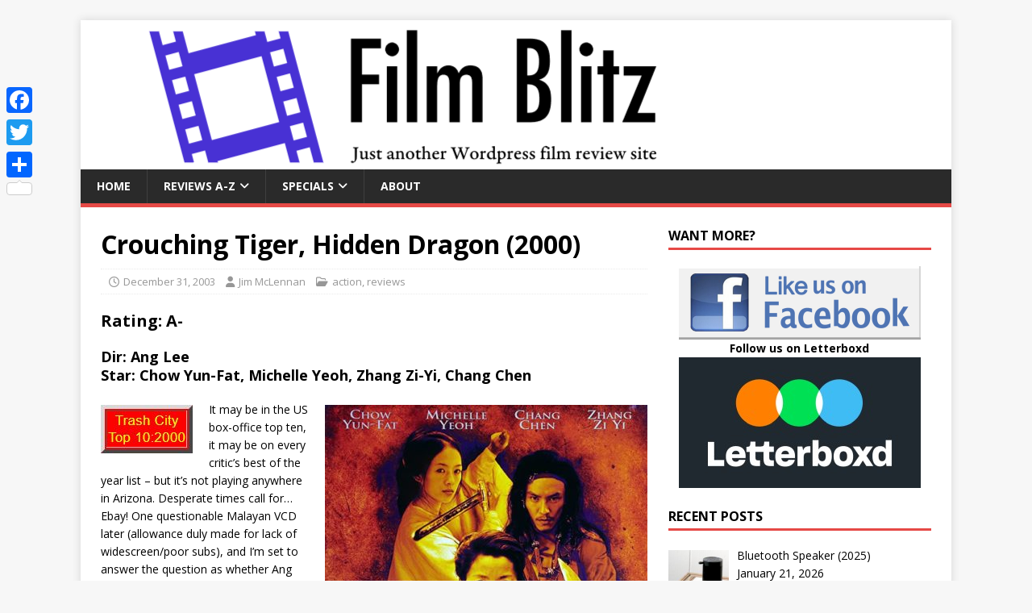

--- FILE ---
content_type: text/html; charset=UTF-8
request_url: https://filmblitz.org/crouching-tiger-hidden-dragon-2000/
body_size: 9580
content:
<!DOCTYPE html>
<html class="no-js" lang="en-US">
<head>
<meta charset="UTF-8">
<meta name="viewport" content="width=device-width, initial-scale=1.0">
<link rel="profile" href="https://gmpg.org/xfn/11" />
<meta name='robots' content='index, follow, max-image-preview:large, max-snippet:-1, max-video-preview:-1' />

	
	<title>Crouching Tiger, Hidden Dragon (2000) - Film Blitz</title>
	<link rel="canonical" href="https://filmblitz.org/crouching-tiger-hidden-dragon-2000/" />
	<meta property="og:locale" content="en_US" />
	<meta property="og:type" content="article" />
	<meta property="og:title" content="Crouching Tiger, Hidden Dragon (2000) - Film Blitz" />
	<meta property="og:description" content="Rating: A-" />
	<meta property="og:url" content="https://filmblitz.org/crouching-tiger-hidden-dragon-2000/" />
	<meta property="og:site_name" content="Film Blitz" />
	<meta property="article:published_time" content="2004-01-01T00:57:42+00:00" />
	<meta property="article:modified_time" content="2020-07-18T01:01:04+00:00" />
	<meta property="og:image" content="https://filmblitz.org/wp-content/uploads/2020/07/crouching-400x593.jpg" />
	<meta name="author" content="Jim McLennan" />
	<meta name="twitter:card" content="summary_large_image" />
	<meta name="twitter:label1" content="Written by" />
	<meta name="twitter:data1" content="Jim McLennan" />
	<meta name="twitter:label2" content="Est. reading time" />
	<meta name="twitter:data2" content="1 minute" />
	<script type="application/ld+json" class="yoast-schema-graph">{"@context":"https://schema.org","@graph":[{"@type":"Article","@id":"https://filmblitz.org/crouching-tiger-hidden-dragon-2000/#article","isPartOf":{"@id":"https://filmblitz.org/crouching-tiger-hidden-dragon-2000/"},"author":{"name":"Jim McLennan","@id":"https://filmblitz.org/#/schema/person/6bf39eed4a67b24ad2ab1122e60c6057"},"headline":"Crouching Tiger, Hidden Dragon (2000)","datePublished":"2004-01-01T00:57:42+00:00","dateModified":"2020-07-18T01:01:04+00:00","mainEntityOfPage":{"@id":"https://filmblitz.org/crouching-tiger-hidden-dragon-2000/"},"wordCount":254,"publisher":{"@id":"https://filmblitz.org/#/schema/person/6bf39eed4a67b24ad2ab1122e60c6057"},"image":{"@id":"https://filmblitz.org/crouching-tiger-hidden-dragon-2000/#primaryimage"},"thumbnailUrl":"https://filmblitz.org/wp-content/uploads/2020/07/crouching-400x593.jpg","keywords":["all-time classic","Ang Lee","Chang Chen","Chow Yun-Fat","martial arts","Michelle Yeoh","Zhang Zi-Yi"],"articleSection":["action","reviews"],"inLanguage":"en-US"},{"@type":"WebPage","@id":"https://filmblitz.org/crouching-tiger-hidden-dragon-2000/","url":"https://filmblitz.org/crouching-tiger-hidden-dragon-2000/","name":"Crouching Tiger, Hidden Dragon (2000) - Film Blitz","isPartOf":{"@id":"https://filmblitz.org/#website"},"primaryImageOfPage":{"@id":"https://filmblitz.org/crouching-tiger-hidden-dragon-2000/#primaryimage"},"image":{"@id":"https://filmblitz.org/crouching-tiger-hidden-dragon-2000/#primaryimage"},"thumbnailUrl":"https://filmblitz.org/wp-content/uploads/2020/07/crouching-400x593.jpg","datePublished":"2004-01-01T00:57:42+00:00","dateModified":"2020-07-18T01:01:04+00:00","breadcrumb":{"@id":"https://filmblitz.org/crouching-tiger-hidden-dragon-2000/#breadcrumb"},"inLanguage":"en-US","potentialAction":[{"@type":"ReadAction","target":["https://filmblitz.org/crouching-tiger-hidden-dragon-2000/"]}]},{"@type":"ImageObject","inLanguage":"en-US","@id":"https://filmblitz.org/crouching-tiger-hidden-dragon-2000/#primaryimage","url":"https://filmblitz.org/wp-content/uploads/2020/07/crouching.jpg","contentUrl":"https://filmblitz.org/wp-content/uploads/2020/07/crouching.jpg","width":674,"height":1000},{"@type":"BreadcrumbList","@id":"https://filmblitz.org/crouching-tiger-hidden-dragon-2000/#breadcrumb","itemListElement":[{"@type":"ListItem","position":1,"name":"Home","item":"https://filmblitz.org/"},{"@type":"ListItem","position":2,"name":"Crouching Tiger, Hidden Dragon (2000)"}]},{"@type":"WebSite","@id":"https://filmblitz.org/#website","url":"https://filmblitz.org/","name":"Film Blitz","description":"Just another WordPress film review site...","publisher":{"@id":"https://filmblitz.org/#/schema/person/6bf39eed4a67b24ad2ab1122e60c6057"},"potentialAction":[{"@type":"SearchAction","target":{"@type":"EntryPoint","urlTemplate":"https://filmblitz.org/?s={search_term_string}"},"query-input":{"@type":"PropertyValueSpecification","valueRequired":true,"valueName":"search_term_string"}}],"inLanguage":"en-US"},{"@type":["Person","Organization"],"@id":"https://filmblitz.org/#/schema/person/6bf39eed4a67b24ad2ab1122e60c6057","name":"Jim McLennan","image":{"@type":"ImageObject","inLanguage":"en-US","@id":"https://filmblitz.org/#/schema/person/image/","url":"https://secure.gravatar.com/avatar/a8699a204e2325514034da59a8a624e5bcbc808dbf518e68c6771b10af8c81fb?s=96&d=mm&r=g","contentUrl":"https://secure.gravatar.com/avatar/a8699a204e2325514034da59a8a624e5bcbc808dbf518e68c6771b10af8c81fb?s=96&d=mm&r=g","caption":"Jim McLennan"},"logo":{"@id":"https://filmblitz.org/#/schema/person/image/"},"url":"https://filmblitz.org/author/jim-mclennan/"}]}</script>
	


<link rel='dns-prefetch' href='//static.addtoany.com' />
<link rel='dns-prefetch' href='//stats.wp.com' />
<link rel='dns-prefetch' href='//fonts.googleapis.com' />
<link rel="alternate" type="application/rss+xml" title="Film Blitz &raquo; Feed" href="https://filmblitz.org/feed/" />
<link rel="alternate" type="application/rss+xml" title="Film Blitz &raquo; Comments Feed" href="https://filmblitz.org/comments/feed/" />
<link rel="alternate" title="oEmbed (JSON)" type="application/json+oembed" href="https://filmblitz.org/wp-json/oembed/1.0/embed?url=https%3A%2F%2Ffilmblitz.org%2Fcrouching-tiger-hidden-dragon-2000%2F" />
<link rel="alternate" title="oEmbed (XML)" type="text/xml+oembed" href="https://filmblitz.org/wp-json/oembed/1.0/embed?url=https%3A%2F%2Ffilmblitz.org%2Fcrouching-tiger-hidden-dragon-2000%2F&#038;format=xml" />
<style id='wp-img-auto-sizes-contain-inline-css' type='text/css'>
img:is([sizes=auto i],[sizes^="auto," i]){contain-intrinsic-size:3000px 1500px}
/*# sourceURL=wp-img-auto-sizes-contain-inline-css */
</style>
<link rel='stylesheet' id='wpacu-combined-css-head-1' href='https://filmblitz.org/wp-content/cache/asset-cleanup/css/head-cd55beabd32117bda43324617204e2ce13ca069c.css' type='text/css' media='all' />
<style id='global-styles-inline-css' type='text/css'>
:root{--wp--preset--aspect-ratio--square: 1;--wp--preset--aspect-ratio--4-3: 4/3;--wp--preset--aspect-ratio--3-4: 3/4;--wp--preset--aspect-ratio--3-2: 3/2;--wp--preset--aspect-ratio--2-3: 2/3;--wp--preset--aspect-ratio--16-9: 16/9;--wp--preset--aspect-ratio--9-16: 9/16;--wp--preset--color--black: #000000;--wp--preset--color--cyan-bluish-gray: #abb8c3;--wp--preset--color--white: #ffffff;--wp--preset--color--pale-pink: #f78da7;--wp--preset--color--vivid-red: #cf2e2e;--wp--preset--color--luminous-vivid-orange: #ff6900;--wp--preset--color--luminous-vivid-amber: #fcb900;--wp--preset--color--light-green-cyan: #7bdcb5;--wp--preset--color--vivid-green-cyan: #00d084;--wp--preset--color--pale-cyan-blue: #8ed1fc;--wp--preset--color--vivid-cyan-blue: #0693e3;--wp--preset--color--vivid-purple: #9b51e0;--wp--preset--gradient--vivid-cyan-blue-to-vivid-purple: linear-gradient(135deg,rgb(6,147,227) 0%,rgb(155,81,224) 100%);--wp--preset--gradient--light-green-cyan-to-vivid-green-cyan: linear-gradient(135deg,rgb(122,220,180) 0%,rgb(0,208,130) 100%);--wp--preset--gradient--luminous-vivid-amber-to-luminous-vivid-orange: linear-gradient(135deg,rgb(252,185,0) 0%,rgb(255,105,0) 100%);--wp--preset--gradient--luminous-vivid-orange-to-vivid-red: linear-gradient(135deg,rgb(255,105,0) 0%,rgb(207,46,46) 100%);--wp--preset--gradient--very-light-gray-to-cyan-bluish-gray: linear-gradient(135deg,rgb(238,238,238) 0%,rgb(169,184,195) 100%);--wp--preset--gradient--cool-to-warm-spectrum: linear-gradient(135deg,rgb(74,234,220) 0%,rgb(151,120,209) 20%,rgb(207,42,186) 40%,rgb(238,44,130) 60%,rgb(251,105,98) 80%,rgb(254,248,76) 100%);--wp--preset--gradient--blush-light-purple: linear-gradient(135deg,rgb(255,206,236) 0%,rgb(152,150,240) 100%);--wp--preset--gradient--blush-bordeaux: linear-gradient(135deg,rgb(254,205,165) 0%,rgb(254,45,45) 50%,rgb(107,0,62) 100%);--wp--preset--gradient--luminous-dusk: linear-gradient(135deg,rgb(255,203,112) 0%,rgb(199,81,192) 50%,rgb(65,88,208) 100%);--wp--preset--gradient--pale-ocean: linear-gradient(135deg,rgb(255,245,203) 0%,rgb(182,227,212) 50%,rgb(51,167,181) 100%);--wp--preset--gradient--electric-grass: linear-gradient(135deg,rgb(202,248,128) 0%,rgb(113,206,126) 100%);--wp--preset--gradient--midnight: linear-gradient(135deg,rgb(2,3,129) 0%,rgb(40,116,252) 100%);--wp--preset--font-size--small: 13px;--wp--preset--font-size--medium: 20px;--wp--preset--font-size--large: 36px;--wp--preset--font-size--x-large: 42px;--wp--preset--spacing--20: 0.44rem;--wp--preset--spacing--30: 0.67rem;--wp--preset--spacing--40: 1rem;--wp--preset--spacing--50: 1.5rem;--wp--preset--spacing--60: 2.25rem;--wp--preset--spacing--70: 3.38rem;--wp--preset--spacing--80: 5.06rem;--wp--preset--shadow--natural: 6px 6px 9px rgba(0, 0, 0, 0.2);--wp--preset--shadow--deep: 12px 12px 50px rgba(0, 0, 0, 0.4);--wp--preset--shadow--sharp: 6px 6px 0px rgba(0, 0, 0, 0.2);--wp--preset--shadow--outlined: 6px 6px 0px -3px rgb(255, 255, 255), 6px 6px rgb(0, 0, 0);--wp--preset--shadow--crisp: 6px 6px 0px rgb(0, 0, 0);}:where(.is-layout-flex){gap: 0.5em;}:where(.is-layout-grid){gap: 0.5em;}body .is-layout-flex{display: flex;}.is-layout-flex{flex-wrap: wrap;align-items: center;}.is-layout-flex > :is(*, div){margin: 0;}body .is-layout-grid{display: grid;}.is-layout-grid > :is(*, div){margin: 0;}:where(.wp-block-columns.is-layout-flex){gap: 2em;}:where(.wp-block-columns.is-layout-grid){gap: 2em;}:where(.wp-block-post-template.is-layout-flex){gap: 1.25em;}:where(.wp-block-post-template.is-layout-grid){gap: 1.25em;}.has-black-color{color: var(--wp--preset--color--black) !important;}.has-cyan-bluish-gray-color{color: var(--wp--preset--color--cyan-bluish-gray) !important;}.has-white-color{color: var(--wp--preset--color--white) !important;}.has-pale-pink-color{color: var(--wp--preset--color--pale-pink) !important;}.has-vivid-red-color{color: var(--wp--preset--color--vivid-red) !important;}.has-luminous-vivid-orange-color{color: var(--wp--preset--color--luminous-vivid-orange) !important;}.has-luminous-vivid-amber-color{color: var(--wp--preset--color--luminous-vivid-amber) !important;}.has-light-green-cyan-color{color: var(--wp--preset--color--light-green-cyan) !important;}.has-vivid-green-cyan-color{color: var(--wp--preset--color--vivid-green-cyan) !important;}.has-pale-cyan-blue-color{color: var(--wp--preset--color--pale-cyan-blue) !important;}.has-vivid-cyan-blue-color{color: var(--wp--preset--color--vivid-cyan-blue) !important;}.has-vivid-purple-color{color: var(--wp--preset--color--vivid-purple) !important;}.has-black-background-color{background-color: var(--wp--preset--color--black) !important;}.has-cyan-bluish-gray-background-color{background-color: var(--wp--preset--color--cyan-bluish-gray) !important;}.has-white-background-color{background-color: var(--wp--preset--color--white) !important;}.has-pale-pink-background-color{background-color: var(--wp--preset--color--pale-pink) !important;}.has-vivid-red-background-color{background-color: var(--wp--preset--color--vivid-red) !important;}.has-luminous-vivid-orange-background-color{background-color: var(--wp--preset--color--luminous-vivid-orange) !important;}.has-luminous-vivid-amber-background-color{background-color: var(--wp--preset--color--luminous-vivid-amber) !important;}.has-light-green-cyan-background-color{background-color: var(--wp--preset--color--light-green-cyan) !important;}.has-vivid-green-cyan-background-color{background-color: var(--wp--preset--color--vivid-green-cyan) !important;}.has-pale-cyan-blue-background-color{background-color: var(--wp--preset--color--pale-cyan-blue) !important;}.has-vivid-cyan-blue-background-color{background-color: var(--wp--preset--color--vivid-cyan-blue) !important;}.has-vivid-purple-background-color{background-color: var(--wp--preset--color--vivid-purple) !important;}.has-black-border-color{border-color: var(--wp--preset--color--black) !important;}.has-cyan-bluish-gray-border-color{border-color: var(--wp--preset--color--cyan-bluish-gray) !important;}.has-white-border-color{border-color: var(--wp--preset--color--white) !important;}.has-pale-pink-border-color{border-color: var(--wp--preset--color--pale-pink) !important;}.has-vivid-red-border-color{border-color: var(--wp--preset--color--vivid-red) !important;}.has-luminous-vivid-orange-border-color{border-color: var(--wp--preset--color--luminous-vivid-orange) !important;}.has-luminous-vivid-amber-border-color{border-color: var(--wp--preset--color--luminous-vivid-amber) !important;}.has-light-green-cyan-border-color{border-color: var(--wp--preset--color--light-green-cyan) !important;}.has-vivid-green-cyan-border-color{border-color: var(--wp--preset--color--vivid-green-cyan) !important;}.has-pale-cyan-blue-border-color{border-color: var(--wp--preset--color--pale-cyan-blue) !important;}.has-vivid-cyan-blue-border-color{border-color: var(--wp--preset--color--vivid-cyan-blue) !important;}.has-vivid-purple-border-color{border-color: var(--wp--preset--color--vivid-purple) !important;}.has-vivid-cyan-blue-to-vivid-purple-gradient-background{background: var(--wp--preset--gradient--vivid-cyan-blue-to-vivid-purple) !important;}.has-light-green-cyan-to-vivid-green-cyan-gradient-background{background: var(--wp--preset--gradient--light-green-cyan-to-vivid-green-cyan) !important;}.has-luminous-vivid-amber-to-luminous-vivid-orange-gradient-background{background: var(--wp--preset--gradient--luminous-vivid-amber-to-luminous-vivid-orange) !important;}.has-luminous-vivid-orange-to-vivid-red-gradient-background{background: var(--wp--preset--gradient--luminous-vivid-orange-to-vivid-red) !important;}.has-very-light-gray-to-cyan-bluish-gray-gradient-background{background: var(--wp--preset--gradient--very-light-gray-to-cyan-bluish-gray) !important;}.has-cool-to-warm-spectrum-gradient-background{background: var(--wp--preset--gradient--cool-to-warm-spectrum) !important;}.has-blush-light-purple-gradient-background{background: var(--wp--preset--gradient--blush-light-purple) !important;}.has-blush-bordeaux-gradient-background{background: var(--wp--preset--gradient--blush-bordeaux) !important;}.has-luminous-dusk-gradient-background{background: var(--wp--preset--gradient--luminous-dusk) !important;}.has-pale-ocean-gradient-background{background: var(--wp--preset--gradient--pale-ocean) !important;}.has-electric-grass-gradient-background{background: var(--wp--preset--gradient--electric-grass) !important;}.has-midnight-gradient-background{background: var(--wp--preset--gradient--midnight) !important;}.has-small-font-size{font-size: var(--wp--preset--font-size--small) !important;}.has-medium-font-size{font-size: var(--wp--preset--font-size--medium) !important;}.has-large-font-size{font-size: var(--wp--preset--font-size--large) !important;}.has-x-large-font-size{font-size: var(--wp--preset--font-size--x-large) !important;}
/*# sourceURL=global-styles-inline-css */
</style>

<style id='classic-theme-styles-inline-css' type='text/css'>
/*! This file is auto-generated */
.wp-block-button__link{color:#fff;background-color:#32373c;border-radius:9999px;box-shadow:none;text-decoration:none;padding:calc(.667em + 2px) calc(1.333em + 2px);font-size:1.125em}.wp-block-file__button{background:#32373c;color:#fff;text-decoration:none}
/*# sourceURL=/wp-includes/css/classic-themes.min.css */
</style>
<link rel='stylesheet' id='mh-google-fonts-css' href='https://fonts.googleapis.com/css?family=Open+Sans:400,400italic,700,600' type='text/css' media='all' />


<style  type='text/css'  data-wpacu-inline-css-file='1'>
/*!/wp-content/plugins/recent-posts-widget-with-thumbnails/public.css*/.rpwwt-widget ul{list-style:outside none none;margin-left:0;margin-right:0;padding-left:0;padding-right:0}.rpwwt-widget ul li{overflow:hidden;margin:0 0 1.5em}.rpwwt-widget ul li:last-child{margin:0}.rpwwt-widget .screen-reader-text{border:0;clip:rect(1px,1px,1px,1px);-webkit-clip-path:inset(50%);clip-path:inset(50%);height:1px;margin:-1px;overflow:hidden;padding:0;position:absolute!important;width:1px;word-wrap:normal!important;word-break:normal}.rpwwt-widget .screen-reader-text:focus{background-color:#f1f1f1;border-radius:3px;box-shadow:0 0 2px 2px rgb(0 0 0 / .6);clip:auto!important;-webkit-clip-path:none;clip-path:none;color:#21759b;display:block;font-size:.875rem;font-weight:700;height:auto;right:5px;line-height:normal;padding:15px 23px 14px;text-decoration:none;top:5px;width:auto;z-index:100000}.rpwwt-widget ul li img{display:inline;float:left;margin:.3em .75em .75em 0}#rpwwt-recent-posts-widget-with-thumbnails-2 img{width:75px;height:75px}
</style>
<style  type='text/css'  data-wpacu-inline-css-file='1'>
.addtoany_content{clear:both;margin:16px auto}.addtoany_header{margin:0 0 16px}.addtoany_list{display:inline;line-height:16px}.a2a_kit a:empty,.a2a_kit a[class^="a2a_button_"]:has(.a2a_s_undefined){display:none}.addtoany_list a,.widget .addtoany_list a{border:0;box-shadow:none;display:inline-block;font-size:16px;padding:0 4px;vertical-align:middle}.addtoany_list a img{border:0;display:inline-block;opacity:1;overflow:hidden;vertical-align:baseline}.addtoany_list a span{display:inline-block;float:none}.addtoany_list.a2a_kit_size_32 a{font-size:32px}.addtoany_list.a2a_kit_size_32 a:not(.addtoany_special_service)>span{height:32px;line-height:32px;width:32px}.addtoany_list a:not(.addtoany_special_service)>span{border-radius:4px;display:inline-block;opacity:1}.addtoany_list a .a2a_count{position:relative;vertical-align:top}.site .a2a_kit.addtoany_list a:focus,.addtoany_list a:hover,.widget .addtoany_list a:hover{background:none;border:0;box-shadow:none}.addtoany_list a:hover img,.addtoany_list a:hover span{opacity:.7}.addtoany_list a.addtoany_special_service:hover img,.addtoany_list a.addtoany_special_service:hover span{opacity:1}.addtoany_special_service{display:inline-block;vertical-align:middle}.addtoany_special_service a,.addtoany_special_service div,.addtoany_special_service div.fb_iframe_widget,.addtoany_special_service iframe,.addtoany_special_service span{margin:0;vertical-align:baseline!important}.addtoany_special_service iframe{display:inline;max-width:none}a.addtoany_share.addtoany_no_icon span.a2a_img_text{display:none}a.addtoany_share img{border:0;width:auto;height:auto}
</style>
<style id='addtoany-inline-css' type='text/css'>
@media screen and (max-width:980px){
.a2a_floating_style.a2a_vertical_style{display:none;}
}
/*# sourceURL=addtoany-inline-css */
</style>
<script type="text/javascript" id="addtoany-core-js-before">
/* <![CDATA[ */
window.a2a_config=window.a2a_config||{};a2a_config.callbacks=[];a2a_config.overlays=[];a2a_config.templates={};

//# sourceURL=addtoany-core-js-before
/* ]]> */
</script>
<script type="text/javascript" defer src="https://static.addtoany.com/menu/page.js" id="addtoany-core-js"></script>
<script type="text/javascript" defer src="https://filmblitz.org/wp-content/plugins/add-to-any/addtoany.min.js?ver=1.1" id="addtoany-jquery-js"></script>
<script type="text/javascript" id="mh-scripts-js-extra">
/* <![CDATA[ */
var mh_magazine = {"text":{"toggle_menu":"Toggle Menu"}};
//# sourceURL=mh-scripts-js-extra
/* ]]> */
</script>
<script type='text/javascript' id='wpacu-combined-js-head-group-1' src='https://filmblitz.org/wp-content/cache/asset-cleanup/js/head-17d692a7b486a78b6fea8866b67f83db7f76a423.js'></script><style  type='text/css'  data-wpacu-inline-css-file='1'>
/*!/wp-content/plugins/simple-pull-quote/css/simple-pull-quote.css*/.simplePullQuote{width:200px;float:right;border-top:3px #868686 solid;border-bottom:3px #868686 solid;background:top left no-repeat url(/wp-content/plugins/simple-pull-quote/css/../images/quote.png);text-indent:10px;padding:6px;margin:10px 0 10px 10px;-webkit-box-shadow:7px 7px 8px 0 rgb(129 129 129);-moz-box-shadow:7px 7px 8px 0 rgb(129 129 129);box-shadow:7px 7px 8px 0 rgb(129 129 129)}.simplePullQuote.left{float:left;margin:10px 10px 10px 0;-webkit-box-shadow:-7px 7px 8px 0 rgb(129 129 129);-moz-box-shadow:-7px 7px 8px 0 rgb(129 129 129);box-shadow:-7px 7px 8px 0 rgb(129 129 129)}
</style>
	<style>img#wpstats{display:none}</style>
		<!--[if lt IE 9]>
<script src="https://filmblitz.org/wp-content/themes/mh-magazine-lite/js/css3-mediaqueries.js"></script>
<![endif]-->
<link rel="icon" href="https://filmblitz.org/wp-content/uploads/2020/09/cropped-icon-32x32.jpg" sizes="32x32" />
<link rel="icon" href="https://filmblitz.org/wp-content/uploads/2020/09/cropped-icon-192x192.jpg" sizes="192x192" />
<link rel="apple-touch-icon" href="https://filmblitz.org/wp-content/uploads/2020/09/cropped-icon-180x180.jpg" />
<meta name="msapplication-TileImage" content="https://filmblitz.org/wp-content/uploads/2020/09/cropped-icon-270x270.jpg" />
		<style type="text/css" id="wp-custom-css">
			span.lcp-customfield:before {
  content:" - ";
}

.entry-meta-comments {
    display: none;
}

.mh-meta-comments {
    display: none;
}

body .simplePullQuote {
 background: none;
 font-size: 17px !important;
 text-indent: 0px;
}

.wp-caption-text{
	text-align: center
}		</style>
		</head>
<body id="mh-mobile" class="wp-singular post-template-default single single-post postid-7130 single-format-standard wp-theme-mh-magazine-lite mh-right-sb" itemscope="itemscope" itemtype="https://schema.org/WebPage">
<div class="mh-container mh-container-outer">
<div class="mh-header-mobile-nav mh-clearfix"></div>
<header class="mh-header" itemscope="itemscope" itemtype="https://schema.org/WPHeader">
	<div class="mh-container mh-container-inner mh-row mh-clearfix">
		<div class="mh-custom-header mh-clearfix">
<a class="mh-header-image-link" href="https://filmblitz.org/" title="Film Blitz" rel="home">
<img class="mh-header-image" src="https://filmblitz.org/wp-content/uploads/2020/07/cropped-filmBlitz.zip.png" height="185" width="800" alt="Film Blitz" />
</a>
</div>
	</div>
	<div class="mh-main-nav-wrap">
		<nav class="mh-navigation mh-main-nav mh-container mh-container-inner mh-clearfix" itemscope="itemscope" itemtype="https://schema.org/SiteNavigationElement">
			<div class="menu-menu-1-container"><ul id="menu-menu-1" class="menu"><li id="menu-item-30" class="menu-item menu-item-type-post_type menu-item-object-page menu-item-home menu-item-30"><a href="https://filmblitz.org/">Home</a></li>
<li id="menu-item-31" class="menu-item menu-item-type-post_type menu-item-object-page menu-item-has-children menu-item-31"><a href="https://filmblitz.org/reviews/">Reviews A-Z</a>
<ul class="sub-menu">
	<li id="menu-item-29" class="menu-item menu-item-type-post_type menu-item-object-page menu-item-29"><a href="https://filmblitz.org/reviews/films-by-rating/">By rating</a></li>
	<li id="menu-item-69" class="menu-item menu-item-type-post_type menu-item-object-page menu-item-69"><a href="https://filmblitz.org/reviews/by-year/">By year</a></li>
	<li id="menu-item-1919" class="menu-item menu-item-type-post_type menu-item-object-page menu-item-1919"><a href="https://filmblitz.org/reviews/by-country/">By country</a></li>
</ul>
</li>
<li id="menu-item-10407" class="menu-item menu-item-type-post_type menu-item-object-page menu-item-has-children menu-item-10407"><a href="https://filmblitz.org/specials/">Specials</a>
<ul class="sub-menu">
	<li id="menu-item-7354" class="menu-item menu-item-type-custom menu-item-object-custom menu-item-7354"><a href="https://filmblitz.org/category/jimll-watch-it/">Jim&#8217;ll Watch It</a></li>
	<li id="menu-item-13603" class="menu-item menu-item-type-custom menu-item-object-custom menu-item-13603"><a href="https://filmblitz.org/tag/arizona/">Arizona films</a></li>
	<li id="menu-item-14980" class="menu-item menu-item-type-custom menu-item-object-custom menu-item-14980"><a href="https://filmblitz.org/tag/tubi-treats/">Tubi Treats</a></li>
</ul>
</li>
<li id="menu-item-187" class="menu-item menu-item-type-post_type menu-item-object-page menu-item-187"><a href="https://filmblitz.org/about-this-site/">About</a></li>
</ul></div>		</nav>
	</div>
</header><div class="mh-wrapper mh-clearfix">
	<div id="main-content" class="mh-content" role="main" itemprop="mainContentOfPage"><article id="post-7130" class="post-7130 post type-post status-publish format-standard hentry category-action category-reviews tag-all-time-classic tag-ang-lee tag-chang-chen tag-chow-yun-fat tag-martial-arts tag-michelle-yeoh tag-zhang-zi-yi">
	<header class="entry-header mh-clearfix"><h1 class="entry-title">Crouching Tiger, Hidden Dragon (2000)</h1><p class="mh-meta entry-meta">
<span class="entry-meta-date updated"><i class="far fa-clock"></i><a href="https://filmblitz.org/2003/12/">December 31, 2003</a></span>
<span class="entry-meta-author author vcard"><i class="fa fa-user"></i><a class="fn" href="https://filmblitz.org/author/jim-mclennan/">Jim McLennan</a></span>
<span class="entry-meta-categories"><i class="far fa-folder-open"></i><a href="https://filmblitz.org/category/action/" rel="category tag">action</a>, <a href="https://filmblitz.org/category/reviews/" rel="category tag">reviews</a></span>
<span class="entry-meta-comments"><i class="far fa-comment"></i><a class="mh-comment-scroll" href="https://filmblitz.org/crouching-tiger-hidden-dragon-2000/#mh-comments">0</a></span>
</p>
	</header>
		<div class="entry-content mh-clearfix"><h3>Rating: A-</h3>
<h4>Dir: Ang Lee<br />
Star: Chow Yun-Fat, Michelle Yeoh, Zhang Zi-Yi, Chang Chen</h4>
<p><img fetchpriority="high" decoding="async" class="alignright size-medium wp-image-7131" src="https://filmblitz.org/wp-content/uploads/2020/07/crouching-400x593.jpg" alt="" width="400" height="593" srcset="https://filmblitz.org/wp-content/uploads/2020/07/crouching-400x593.jpg 400w, https://filmblitz.org/wp-content/uploads/2020/07/crouching.jpg 674w" sizes="(max-width: 400px) 100vw, 400px" /><img decoding="async" class="alignleft size-full wp-image-2244" src="https://filmblitz.org/wp-content/uploads/2018/08/top2010.jpg" alt="" width="114" height="60">It may be in the US box-office top ten, it may be on every critic&#8217;s best of the year list &#8211; but it&#8217;s not playing anywhere in Arizona. Desperate times call for&#8230;Ebay! One questionable Malayan VCD later (allowance duly made for lack of widescreen/poor subs), and I&#8217;m set to answer the question as whether Ang Lee could move from chick-flicks like <i>Sense and Sensibility</i> to serious action. I&#8217;d give an enthusiastic, albeit qualified, &#8220;Yes&#8221;. The fights are superb &#8211; having Yuen Wo Ping directing them clearly helped there &#8211; but fans of Hong Kong cinema won&#8217;t find much that&#8217;s ground-breaking. The key might be getting Chow, Hong Kong&#8217;s best actor, in his first martial arts film, because you can&#8217;t question Lee&#8217;s handling of emotions. One scene, among the most heart-rending I&#8217;ve seen, is enough to show why it&#8217;s <i>this</i> one that&#8217;s cracking the US market.</p>
<p align="justify">My main qualms are with the storyline, combining martial-arts cliches such as a stolen sword with poor pacing which at times makes it seem like you are flicking TV channels. There also should have been a <i>really</i> big fight between Chow and his nemesis Jade Fox (Cheng Pei Pei) &#8211; the lack thereof leaves the film suffering from premature ejaculation, its climax coming fifteen minutes too soon. Yet there&#8217;s still easily enough here to ensure I&#8217;ll be heading for the cinema the day it reaches Phoenix. Whenever <i>that</i> is&#8230;</p>
	</div><div class="entry-tags mh-clearfix"><i class="fa fa-tag"></i><ul><li><a href="https://filmblitz.org/tag/all-time-classic/" rel="tag">all-time classic</a></li><li><a href="https://filmblitz.org/tag/ang-lee/" rel="tag">Ang Lee</a></li><li><a href="https://filmblitz.org/tag/chang-chen/" rel="tag">Chang Chen</a></li><li><a href="https://filmblitz.org/tag/chow-yun-fat/" rel="tag">Chow Yun-Fat</a></li><li><a href="https://filmblitz.org/tag/martial-arts/" rel="tag">martial arts</a></li><li><a href="https://filmblitz.org/tag/michelle-yeoh/" rel="tag">Michelle Yeoh</a></li><li><a href="https://filmblitz.org/tag/zhang-zi-yi/" rel="tag">Zhang Zi-Yi</a></li></ul></div></article><nav class="mh-post-nav mh-row mh-clearfix" itemscope="itemscope" itemtype="https://schema.org/SiteNavigationElement">
<div class="mh-col-1-2 mh-post-nav-item mh-post-nav-prev">
<a href="https://filmblitz.org/cyber-ninja-1988/" rel="prev"><span>Previous</span><p>Cyber Ninja (1988)</p></a></div>
<div class="mh-col-1-2 mh-post-nav-item mh-post-nav-next">
<a href="https://filmblitz.org/darkman-1990/" rel="next"><span>Next</span><p>Darkman (1990)</p></a></div>
</nav>
	</div>
	<aside class="mh-widget-col-1 mh-sidebar" itemscope="itemscope" itemtype="https://schema.org/WPSideBar"><div id="text-4" class="mh-widget widget_text"><h4 class="mh-widget-title"><span class="mh-widget-title-inner">Want more?</span></h4>			<div class="textwidget"><p style="text-align: center;"><a href="https://facebook.com/filmblitz" target="_blank" rel="noopener"><img decoding="async" src="https://filmblitz.org/wp-content/uploads/2016/07/facebook-2.png" /></a><br />
<strong>Follow us on Letterboxd</strong><br />
<a href="https://letterboxd.com/trashcity/" target="_blank" rel="noopener"><img loading="lazy" decoding="async" class="size-full wp-image-9124 alignnone" src="https://filmblitz.org/wp-content/uploads/2021/01/letterboxd.jpg" alt="" width="300" height="162" /></a></p>
</div>
		</div><div id="recent-posts-widget-with-thumbnails-2" class="mh-widget recent-posts-widget-with-thumbnails">
<div id="rpwwt-recent-posts-widget-with-thumbnails-2" class="rpwwt-widget">
<h4 class="mh-widget-title"><span class="mh-widget-title-inner">Recent Posts</span></h4>
	<ul>
		<li><a href="https://filmblitz.org/bluetooth-speaker-2025/"><img width="75" height="75" src="https://filmblitz.org/wp-content/uploads/2026/01/bluetooth-speaker-150x150.jpg" class="attachment-75x75 size-75x75 wp-post-image" alt="" decoding="async" loading="lazy" /><span class="rpwwt-post-title">Bluetooth Speaker (2025)</span></a><div class="rpwwt-post-date">January 21, 2026</div><div class="rpwwt-post-excerpt">Rating: C <span class="rpwwt-post-excerpt-more"></span></div></li>
		<li><a href="https://filmblitz.org/believer-2024/"><img width="75" height="75" src="https://filmblitz.org/wp-content/uploads/2025/08/believer-150x150.jpg" class="attachment-75x75 size-75x75 wp-post-image" alt="" decoding="async" loading="lazy" srcset="https://filmblitz.org/wp-content/uploads/2025/08/believer-150x150.jpg 150w, https://filmblitz.org/wp-content/uploads/2025/08/believer-45x45.jpg 45w" sizes="auto, (max-width: 75px) 100vw, 75px" /><span class="rpwwt-post-title">Believer (2024)</span></a><div class="rpwwt-post-date">January 20, 2026</div><div class="rpwwt-post-excerpt">Rating: D <span class="rpwwt-post-excerpt-more"></span></div></li>
		<li><a href="https://filmblitz.org/rip-2026/"><img width="75" height="75" src="https://filmblitz.org/wp-content/uploads/2026/01/rip-150x150.jpg" class="attachment-75x75 size-75x75 wp-post-image" alt="" decoding="async" loading="lazy" /><span class="rpwwt-post-title">The Rip (2026)</span></a><div class="rpwwt-post-date">January 19, 2026</div><div class="rpwwt-post-excerpt">Rating: C+ <span class="rpwwt-post-excerpt-more"></span></div></li>
		<li><a href="https://filmblitz.org/lady-vampire-2004/"><img width="75" height="75" src="https://filmblitz.org/wp-content/uploads/2024/07/lady-vampire-150x150.jpg" class="attachment-75x75 size-75x75 wp-post-image" alt="" decoding="async" loading="lazy" srcset="https://filmblitz.org/wp-content/uploads/2024/07/lady-vampire-150x150.jpg 150w, https://filmblitz.org/wp-content/uploads/2024/07/lady-vampire-45x45.jpg 45w" sizes="auto, (max-width: 75px) 100vw, 75px" /><span class="rpwwt-post-title">Lady Vampire (2004)</span></a><div class="rpwwt-post-date">January 18, 2026</div><div class="rpwwt-post-excerpt">Rating: D+ <span class="rpwwt-post-excerpt-more"></span></div></li>
		<li><a href="https://filmblitz.org/billy-connolly-big-banana-feet-1977/"><img width="75" height="75" src="https://filmblitz.org/wp-content/uploads/2025/10/billy-connolly-150x150.jpg" class="attachment-75x75 size-75x75 wp-post-image" alt="" decoding="async" loading="lazy" /><span class="rpwwt-post-title">Billy Connolly: Big Banana Feet (1977)</span></a><div class="rpwwt-post-date">January 17, 2026</div><div class="rpwwt-post-excerpt">Rating: C+ <span class="rpwwt-post-excerpt-more"></span></div></li>
		<li><a href="https://filmblitz.org/butterfly-kisses-2018/"><img width="75" height="75" src="https://filmblitz.org/wp-content/uploads/2025/10/butterfly-kisses-150x150.jpg" class="attachment-75x75 size-75x75 wp-post-image" alt="" decoding="async" loading="lazy" /><span class="rpwwt-post-title">Butterfly Kisses (2018)</span></a><div class="rpwwt-post-date">January 16, 2026</div><div class="rpwwt-post-excerpt">Rating: C+ <span class="rpwwt-post-excerpt-more"></span></div></li>
		<li><a href="https://filmblitz.org/acid-2023/"><img width="75" height="75" src="https://filmblitz.org/wp-content/uploads/2025/10/acid-150x150.jpg" class="attachment-75x75 size-75x75 wp-post-image" alt="" decoding="async" loading="lazy" /><span class="rpwwt-post-title">Acid (2023)</span></a><div class="rpwwt-post-date">January 14, 2026</div><div class="rpwwt-post-excerpt">Rating: C+ <span class="rpwwt-post-excerpt-more"></span></div></li>
		<li><a href="https://filmblitz.org/whispers-2025/"><img width="75" height="75" src="https://filmblitz.org/wp-content/uploads/2026/01/whispers-150x150.jpg" class="attachment-75x75 size-75x75 wp-post-image" alt="" decoding="async" loading="lazy" /><span class="rpwwt-post-title">Whispers (2025)</span></a><div class="rpwwt-post-date">January 13, 2026</div><div class="rpwwt-post-excerpt">Rating: C+ <span class="rpwwt-post-excerpt-more"></span></div></li>
		<li><a href="https://filmblitz.org/megalomaniac-2022/"><img width="75" height="75" src="https://filmblitz.org/wp-content/uploads/2025/10/megalomaniac-150x150.jpg" class="attachment-75x75 size-75x75 wp-post-image" alt="" decoding="async" loading="lazy" /><span class="rpwwt-post-title">Megalomaniac (2022)</span></a><div class="rpwwt-post-date">January 12, 2026</div><div class="rpwwt-post-excerpt">Rating: D <span class="rpwwt-post-excerpt-more"></span></div></li>
		<li><a href="https://filmblitz.org/invited-2024/"><img width="75" height="75" src="https://filmblitz.org/wp-content/uploads/2025/11/invited-150x150.jpg" class="attachment-75x75 size-75x75 wp-post-image" alt="" decoding="async" loading="lazy" /><span class="rpwwt-post-title">Invited (2024)</span></a><div class="rpwwt-post-date">January 11, 2026</div><div class="rpwwt-post-excerpt">Rating: C <span class="rpwwt-post-excerpt-more"></span></div></li>
	</ul>
</div>
</div><div id="search-2" class="mh-widget widget_search"><h4 class="mh-widget-title"><span class="mh-widget-title-inner">Search</span></h4><form role="search" method="get" class="search-form" action="https://filmblitz.org/">
				<label>
					<span class="screen-reader-text">Search for:</span>
					<input type="search" class="search-field" placeholder="Search &hellip;" value="" name="s" />
				</label>
				<input type="submit" class="search-submit" value="Search" />
			</form></div><div id="rss-2" class="mh-widget widget_rss"><h4 class="mh-widget-title"><span class="mh-widget-title-inner"><a class="rsswidget rss-widget-feed" href="https://girlswithguns.org/feed"><img class="rss-widget-icon" style="border:0" width="14" height="14" src="https://filmblitz.org/wp-includes/images/rss.png" alt="RSS" loading="lazy" /></a> <a class="rsswidget rss-widget-title" href="https://girlswithguns.org/">From our sister site, GirlsWithGuns</a></span></h4><ul><li><a class='rsswidget' href='https://girlswithguns.org/rogue-angel/'>Rogue Angel</a></li><li><a class='rsswidget' href='https://girlswithguns.org/cost-of-something-priceless/'>The Cost of Something Priceless</a></li><li><a class='rsswidget' href='https://girlswithguns.org/american-woman/'>American Woman</a></li><li><a class='rsswidget' href='https://girlswithguns.org/paradise/'>Paradise</a></li><li><a class='rsswidget' href='https://girlswithguns.org/code-name-tiranga/'>Code Name: Tiranga</a></li></ul></div></aside></div>
<div class="mh-copyright-wrap">
	<div class="mh-container mh-container-inner mh-clearfix">
		<p class="mh-copyright">Copyright &copy; 2026 | WordPress Theme by <a href="https://mhthemes.com/themes/mh-magazine/?utm_source=customer&#038;utm_medium=link&#038;utm_campaign=MH+Magazine+Lite" rel="nofollow">MH Themes</a></p>
	</div>
</div>
</div>
<script type="speculationrules">
{"prefetch":[{"source":"document","where":{"and":[{"href_matches":"/*"},{"not":{"href_matches":["/wp-*.php","/wp-admin/*","/wp-content/uploads/*","/wp-content/*","/wp-content/plugins/*","/wp-content/themes/mh-magazine-lite/*","/*\\?(.+)"]}},{"not":{"selector_matches":"a[rel~=\"nofollow\"]"}},{"not":{"selector_matches":".no-prefetch, .no-prefetch a"}}]},"eagerness":"conservative"}]}
</script>
<div class="a2a_kit a2a_kit_size_32 a2a_floating_style a2a_vertical_style" style="left:0px;top:100px;background-color:transparent"><a class="a2a_button_facebook" href="https://www.addtoany.com/add_to/facebook?linkurl=https%3A%2F%2Ffilmblitz.org%2Fcrouching-tiger-hidden-dragon-2000%2F&amp;linkname=Crouching%20Tiger%2C%20Hidden%20Dragon%20%282000%29%20-%20Film%20Blitz" title="Facebook" rel="nofollow noopener" target="_blank"></a><a class="a2a_button_twitter" href="https://www.addtoany.com/add_to/twitter?linkurl=https%3A%2F%2Ffilmblitz.org%2Fcrouching-tiger-hidden-dragon-2000%2F&amp;linkname=Crouching%20Tiger%2C%20Hidden%20Dragon%20%282000%29%20-%20Film%20Blitz" title="Twitter" rel="nofollow noopener" target="_blank"></a><a class="a2a_dd a2a_counter addtoany_share_save addtoany_share" href="https://www.addtoany.com/share"></a></div><script type="text/javascript" id="jetpack-stats-js-before">
/* <![CDATA[ */
_stq = window._stq || [];
_stq.push([ "view", {"v":"ext","blog":"218082424","post":"7130","tz":"-7","srv":"filmblitz.org","j":"1:15.4"} ]);
_stq.push([ "clickTrackerInit", "218082424", "7130" ]);
//# sourceURL=jetpack-stats-js-before
/* ]]> */
</script>
<script type="text/javascript" src="https://stats.wp.com/e-202604.js" id="jetpack-stats-js" defer="defer" data-wp-strategy="defer"></script>
<script defer src="https://static.cloudflareinsights.com/beacon.min.js/vcd15cbe7772f49c399c6a5babf22c1241717689176015" integrity="sha512-ZpsOmlRQV6y907TI0dKBHq9Md29nnaEIPlkf84rnaERnq6zvWvPUqr2ft8M1aS28oN72PdrCzSjY4U6VaAw1EQ==" data-cf-beacon='{"version":"2024.11.0","token":"a676a2c23e3f48c3b527ff9fd8adadc2","r":1,"server_timing":{"name":{"cfCacheStatus":true,"cfEdge":true,"cfExtPri":true,"cfL4":true,"cfOrigin":true,"cfSpeedBrain":true},"location_startswith":null}}' crossorigin="anonymous"></script>
</body>
</html>
<!-- Dynamic page generated in 0.865 seconds. -->
<!-- Cached page generated by WP-Super-Cache on 2026-01-22 06:18:24 -->

<!-- super cache -->